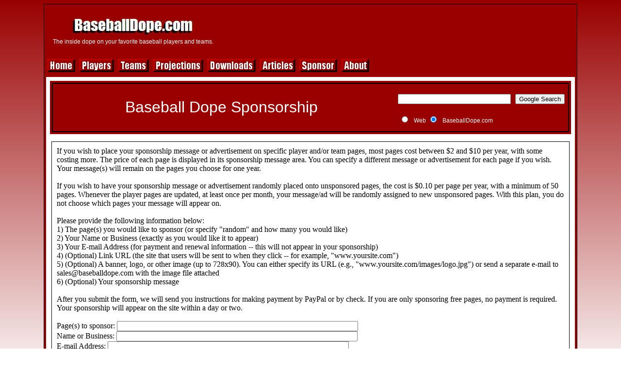

--- FILE ---
content_type: text/html
request_url: http://www.baseballdope.com/sponsor.html?page=DeLeon-Jose
body_size: 2543
content:
<!doctype html>
<html>

<head>
<meta http-equiv="Content-Type" content="text/html;charset=utf-8"/>
<meta name="keywords" content="baseball players stats statistics projections news links images fantasy inside dope"/>
<meta name="description" content="Baseball Dope sponsorship page.  Major and minor league statistics, projections, news, links, and more."/>
<link rel="stylesheet" type="text/css" href="/css/main.css">
<title>Sponsorship - BaseballDope.com</title>
</head>

<script type="text/javascript" src="/js/sponsor.js"></script>

<body class="body">
<div class="wrapper">
<table class="page"><!-- page -->

<tr><td><table class="top"><!-- top -->
<tr><td class="link1"><a href="/index.html"><img src="/images/logo250x40.jpg"></a>
<div style="color:white; font-family:arial; font-size:12px">The inside dope on your favorite baseball players and teams.</div></td>
<td class="widead">
<script type="text/javascript" src="/js/google1.js"></script>
<script type="text/javascript" src="http://pagead2.googlesyndication.com/pagead/show_ads.js"></script>
</td>
</tr></table></td></tr>

<tr><td class="navbar">
<a href="/"><img src="/images/btn_home.jpg" alt="Home"/></a>
<a href="/players.html"><img src="/images/btn_players.jpg" alt="Players"/></a>
<a href="/teams.html"><img src="/images/btn_teams.jpg" alt="Teams"/></a>
<a href="/projections.html"><img src="/images/btn_projections.jpg" alt="Projections"/></a>
<a href="/downloads.html"><img src="/images/btn_downloads.jpg" alt="Downloads"/></a>
<a href="/articles.html"><img src="/images/btn_articles.jpg" alt="Articles"/></a>
<a href="/sponsor.html"><img src="/images/btn_sponsor.jpg" alt="Sponsor"/></a>
<a href="/about.html"><img src="/images/btn_about.jpg" alt="About"/></a></td></tr>

<tr><td><table class="center"><!-- center -->

<tr><td><table class="content"><!-- content -->

<tr><td><table class="header"><!-- header -->

<tr><td><table class="player"><!-- player & search -->

<tr><td><table class="bio"><!-- name & bio -->


<tr><td>
<div class="player">Baseball Dope Sponsorship</div>

</tr></table></td>

<td class="search">
<!-- SiteSearch Google -->
<form method="get" action="http://www.google.com/custom" target="_top">
<table class="search"><!-- search -->
<tr><td class="search2">
</td>
<td class="nowrap">
<input type="hidden" name="domains" value="www.baseballdope.com">
<label for="sbi" style="display: none">Enter your search terms</label>
<input type="text" name="q" size="27" maxlength="255" value="" id="sbi">
<label for="sbb" style="display: none">Submit search form</label>
<input type="submit" name="sa" value="Google Search" id="sbb">
</td></tr>
<tr>
<td>&nbsp;</td>
<td class="nowrap">
<table>
<tr>
<td>
<input type="radio" name="sitesearch" value="" id="ss0">
<label class="neg1" for="ss0" title="Search the Web">Web</label></td>
<td>
<input type="radio" name="sitesearch" value="www.baseballdope.com" checked id="ss1">
<label class="neg1" for="ss1" title="Search www.baseballdope.com">BaseballDope.com</label></td>
</tr>
</table>
<input type="hidden" name="client" value="pub-5066213042742893">
<input type="hidden" name="forid" value="1">
<input type="hidden" name="channel" value="1550578368">
<input type="hidden" name="ie" value="ISO-8859-1">
<input type="hidden" name="oe" value="ISO-8859-1">
<input type="hidden" name="safe" value="active">
<input type="hidden" name="cof" value="GALT:#0000ff;GL:1;DIV:#990000;VLC:800080;AH:center;BGC:FFFFFF;LBGC:990000;ALC:0000ff;LC:0000ff;T:000000;GFNT:008888;GIMP:008888;LH:40;LW:250;L:http://www.baseballdope.com/images/logo250x40.jpg;S:http://www.baseballdope.com;FORID:1">
<input type="hidden" name="hl" value="en">
</td></tr></table><!-- search -->
</form>
<!-- SiteSearch Google -->

</td></tr></table></td><!-- player & search -->

</tr></table></td></tr><!-- header -->

</table></td></tr>

<tr><td><table class="articles"><!-- articles -->
<tr><td class="article">
<div class="text">
If you wish to place your sponsorship message or advertisement on specific player and/or team pages, most pages cost between $2 and $10 per year, with some costing more.  The price of each page is displayed in its sponsorship message area.  You can specify a different message or advertisement for each page if you wish.  Your message(s) will remain on the pages you choose for one year.
<br><br>
If you wish to have your sponsorship message or advertisement randomly placed onto unsponsored pages, the cost is $0.10 per page per year, with a minimum of 50 pages.  Whenever the player pages are updated, at least once per month, your message/ad will be randomly assigned to new unsponsored pages.  With this plan, you do not choose which pages your message will appear on.<br>
<br>
Please provide the following information below:<br>
1) The page(s) you would like to sponsor (or specify "random" and how many you would like)<br>
2) Your Name or Business (exactly as you would like it to appear)<br>
3) Your E-mail Address (for payment and renewal information -- this will not appear in your sponsorship)<br>
4) (Optional) Link URL (the site that users will be sent to when they click -- for example, "www.yoursite.com")<br>
5) (Optional) A banner, logo, or other image (up to 728x90).  You can either specify its URL (e.g., "www.yoursite.com/images/logo.jpg") or send a separate e-mail to sales@baseballdope.com with the image file attached<br>
6) (Optional) Your sponsorship message<br><br>

After you submit the form, we will send you instructions for making payment by PayPal or by check.  If you are only sponsoring free pages, no payment is required.  Your sponsorship will appear on the site within a day or two.  
<br><br>

<form name="sponsor" action="gdform.php" method="post">
<input type="hidden" name="subject" value="Sponsorship" />

<input type="hidden" name="redirect" value="thankyou.html" />
Page(s) to sponsor: <input type="text" size="60" name="pages" value="" /><br>
Name or Business: <input type="text" size="60" name="name" /><br>
E-mail Address: <input type="text" size="60" name="from" /><br>

(Optional) Link URL: <input type="text" size="60" name="link" /><br>
(Optional) Image URL: <input type="text" size="60" name="logo" /><br>
(Optional) Message:<br><textarea name="message" cols="80" rows="4"></textarea><br>
<input type="submit" name="submit" value="Submit"/>
</form>

<br>
Thank you!
</div>
</td></tr>
</table></td></tr>

<tr><td>&nbsp;</tr></tr>
<tr><td>
<script type="text/javascript" src="/js/google4.js"></script>
<script type="text/javascript" src="http://pagead2.googlesyndication.com/pagead/show_ads.js"></script>
</td></tr>

</table></td></tr>
</table>
<a href="mailto:admin@baseballdope.com">Contact Us</a>

<script type="text/javascript">
var gaJsHost = (("https:" == document.location.protocol) ? "https://ssl." : "http://www.");
document.write(unescape("%3Cscript src='" + gaJsHost + "google-analytics.com/ga.js' type='text/javascript'%3E%3C/script%3E"));
</script>
<script type="text/javascript">
var pageTracker = _gat._getTracker("UA-4078398-1");
pageTracker._initData();
pageTracker._trackPageview();
</script>

</div>
</body>
</html>


--- FILE ---
content_type: text/html; charset=utf-8
request_url: https://www.google.com/recaptcha/api2/aframe
body_size: 268
content:
<!DOCTYPE HTML><html><head><meta http-equiv="content-type" content="text/html; charset=UTF-8"></head><body><script nonce="otwxhG52MAtsVEvQBQmP2w">/** Anti-fraud and anti-abuse applications only. See google.com/recaptcha */ try{var clients={'sodar':'https://pagead2.googlesyndication.com/pagead/sodar?'};window.addEventListener("message",function(a){try{if(a.source===window.parent){var b=JSON.parse(a.data);var c=clients[b['id']];if(c){var d=document.createElement('img');d.src=c+b['params']+'&rc='+(localStorage.getItem("rc::a")?sessionStorage.getItem("rc::b"):"");window.document.body.appendChild(d);sessionStorage.setItem("rc::e",parseInt(sessionStorage.getItem("rc::e")||0)+1);localStorage.setItem("rc::h",'1768897731849');}}}catch(b){}});window.parent.postMessage("_grecaptcha_ready", "*");}catch(b){}</script></body></html>

--- FILE ---
content_type: text/javascript
request_url: http://www.baseballdope.com/js/sponsor.js
body_size: 251
content:
function GetValues()
{
  var URL = String(window.location.href + "&x=x?x=x");
  var args = String(URL.split("?")[1]);
  var pairs = args.split("&");
  var i;
  var pair;
  var name;
  var value;
  var f = document.sponsor;
  for(i=0; i < pairs.length; i++)
  {
    pair = pairs[i].split("=");
    name = pair[0];
    value = pair[1];
    if(name == "page")
    {
      f.pages.value = value;
    }
  }
}


--- FILE ---
content_type: text/javascript
request_url: http://www.baseballdope.com/js/google1.js
body_size: 137
content:
google_ad_client = "pub-5066213042742893";
/* 728x90, created 12/8/09 */
google_ad_slot = "8121443210";
google_ad_width = 728;
google_ad_height = 90;
